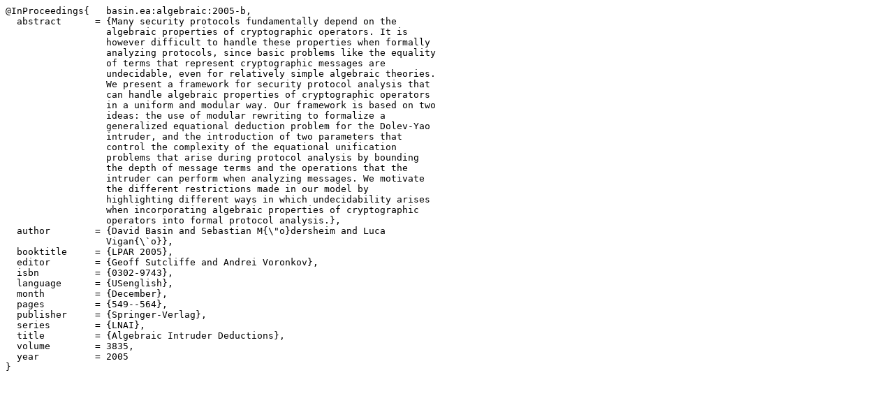

--- FILE ---
content_type: text/plain; charset=UTF-8
request_url: https://people.inf.ethz.ch/basin/pubs/lpar06.bib
body_size: 1482
content:
@InProceedings{	  basin.ea:algebraic:2005-b,
  abstract	= {Many security protocols fundamentally depend on the
		  algebraic properties of cryptographic operators. It is
		  however difficult to handle these properties when formally
		  analyzing protocols, since basic problems like the equality
		  of terms that represent cryptographic messages are
		  undecidable, even for relatively simple algebraic theories.
		  We present a framework for security protocol analysis that
		  can handle algebraic properties of cryptographic operators
		  in a uniform and modular way. Our framework is based on two
		  ideas: the use of modular rewriting to formalize a
		  generalized equational deduction problem for the Dolev-Yao
		  intruder, and the introduction of two parameters that
		  control the complexity of the equational unification
		  problems that arise during protocol analysis by bounding
		  the depth of message terms and the operations that the
		  intruder can perform when analyzing messages. We motivate
		  the different restrictions made in our model by
		  highlighting different ways in which undecidability arises
		  when incorporating algebraic properties of cryptographic
		  operators into formal protocol analysis.},
  author	= {David Basin and Sebastian M{\"o}dersheim and Luca
		  Vigan{\`o}},
  booktitle	= {LPAR 2005},
  editor	= {Geoff Sutcliffe and Andrei Voronkov},
  isbn		= {0302-9743},
  language	= {USenglish},
  month		= {December},
  pages		= {549--564},
  publisher	= {Springer-Verlag},
  series	= {LNAI},
  title		= {Algebraic Intruder Deductions},
  volume	= 3835,
  year		= 2005
}
